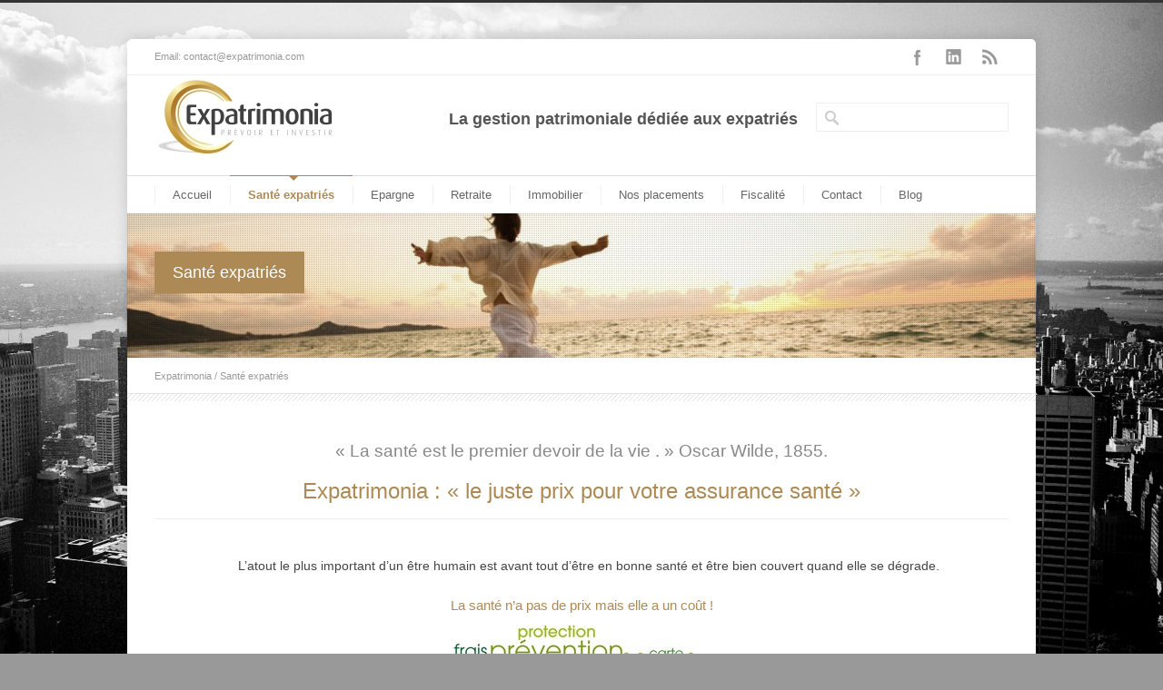

--- FILE ---
content_type: text/html; charset=UTF-8
request_url: https://www.expatrimonia.com/sante-expatries/
body_size: 67510
content:

<!DOCTYPE html>
<!--[if lt IE 7 ]><html class="ie ie6" lang="en"> <![endif]-->
<!--[if IE 7 ]><html class="ie ie7" lang="en"> <![endif]-->
<!--[if IE 8 ]><html class="ie ie8" lang="en"> <![endif]-->
<!--[if (gte IE 9)|!(IE)]><!--><html lang="fr-FR"> <!--<![endif]-->
<head>

<!-- Facebook Pixel Code -->
<script>
  !function(f,b,e,v,n,t,s)
  {if(f.fbq)return;n=f.fbq=function(){n.callMethod?
  n.callMethod.apply(n,arguments):n.queue.push(arguments)};
  if(!f._fbq)f._fbq=n;n.push=n;n.loaded=!0;n.version='2.0';
  n.queue=[];t=b.createElement(e);t.async=!0;
  t.src=v;s=b.getElementsByTagName(e)[0];
  s.parentNode.insertBefore(t,s)}(window, document,'script',
  'https://connect.facebook.net/en_US/fbevents.js');
  fbq('init', '381248149197984');
  fbq('track', 'PageView');
</script>
<noscript><img height="1" width="1" style="display:none"
  src="https://www.facebook.com/tr?id=381248149197984&ev=PageView&noscript=1"
/></noscript>
<!-- End Facebook Pixel Code -->

<!-- Basic Page Needs 
========================================================= -->
<meta charset="UTF-8">


<!--[if lt IE 9]>
	<script src="https://html5shim.googlecode.com/svn/trunk/html5.js"></script>
<![endif]-->


<!-- Mobile Specific Metas & Favicons
========================================================= -->
<meta name="viewport" content="width=device-width, initial-scale=1.0, maximum-scale=1.0">
<link rel="shortcut icon" href="https://www.expatrimonia.com/wp-content/uploads/2013/08/favicon.png">
<link rel="apple-touch-icon" href="https://www.expatrimonia.com/wp-content/uploads/2013/08/icone-iphone-1.png">
<link rel="apple-touch-icon" sizes="114x114" href="https://www.expatrimonia.com/wp-content/uploads/2013/08/icone-iphone-retina.png">
<link rel="apple-touch-icon" sizes="72x72" href="https://www.expatrimonia.com/wp-content/uploads/2013/08/icone-ipad.png">
<link rel="apple-touch-icon" sizes="144x144" href="https://www.expatrimonia.com/wp-content/uploads/2013/08/icone-retina.png">

<!-- WordPress Stuff
========================================================= -->
<link rel="pingback" href="https://www.expatrimonia.com/xmlrpc.php" />

<meta name='robots' content='index, follow, max-image-preview:large, max-snippet:-1, max-video-preview:-1' />
	<style>img:is([sizes="auto" i], [sizes^="auto," i]) { contain-intrinsic-size: 3000px 1500px }</style>
	
	<!-- This site is optimized with the Yoast SEO plugin v25.2 - https://yoast.com/wordpress/plugins/seo/ -->
	<title>Santé expatriés - Expatrimonia</title>
	<meta name="description" content="Contrairement à la France qui a développé une protection sociale mutualiste depuis la fin du 19eme siècle, vos futurs pays d’accueil bénéficieront souvent de réseaux privés de protection sociale proposant des frais de santé onéreux. L’utilisation des infrastructures médicales nécessitera pour être soigné ou hospitalisé, de souscrire des assurances qui avanceront les frais d’hospitalisation dans les meilleurs délais." />
	<link rel="canonical" href="https://www.expatrimonia.com/sante-expatries/" />
	<meta name="twitter:label1" content="Durée de lecture estimée" />
	<meta name="twitter:data1" content="2 minutes" />
	<script type="application/ld+json" class="yoast-schema-graph">{"@context":"https://schema.org","@graph":[{"@type":"WebPage","@id":"https://www.expatrimonia.com/sante-expatries/","url":"https://www.expatrimonia.com/sante-expatries/","name":"Santé expatriés - Expatrimonia","isPartOf":{"@id":"https://www.expatrimonia.com/#website"},"primaryImageOfPage":{"@id":"https://www.expatrimonia.com/sante-expatries/#primaryimage"},"image":{"@id":"https://www.expatrimonia.com/sante-expatries/#primaryimage"},"thumbnailUrl":"https://www.expatrimonia.com/wp-content/uploads/2013/09/formulaire-comparateur-sante-expatries-e1381673691516.jpg","datePublished":"2013-09-21T10:31:25+00:00","dateModified":"2019-10-13T11:42:15+00:00","description":"Contrairement à la France qui a développé une protection sociale mutualiste depuis la fin du 19eme siècle, vos futurs pays d’accueil bénéficieront souvent de réseaux privés de protection sociale proposant des frais de santé onéreux. L’utilisation des infrastructures médicales nécessitera pour être soigné ou hospitalisé, de souscrire des assurances qui avanceront les frais d’hospitalisation dans les meilleurs délais.","breadcrumb":{"@id":"https://www.expatrimonia.com/sante-expatries/#breadcrumb"},"inLanguage":"fr-FR","potentialAction":[{"@type":"ReadAction","target":["https://www.expatrimonia.com/sante-expatries/"]}]},{"@type":"ImageObject","inLanguage":"fr-FR","@id":"https://www.expatrimonia.com/sante-expatries/#primaryimage","url":"https://www.expatrimonia.com/wp-content/uploads/2013/09/formulaire-comparateur-sante-expatries-e1381673691516.jpg","contentUrl":"https://www.expatrimonia.com/wp-content/uploads/2013/09/formulaire-comparateur-sante-expatries-e1381673691516.jpg","width":902,"height":193},{"@type":"BreadcrumbList","@id":"https://www.expatrimonia.com/sante-expatries/#breadcrumb","itemListElement":[{"@type":"ListItem","position":1,"name":"Home","item":"https://www.expatrimonia.com/"},{"@type":"ListItem","position":2,"name":"Santé expatriés"}]},{"@type":"WebSite","@id":"https://www.expatrimonia.com/#website","url":"https://www.expatrimonia.com/","name":"Expatrimonia","description":"Prévoir et investir en toute confiance.","potentialAction":[{"@type":"SearchAction","target":{"@type":"EntryPoint","urlTemplate":"https://www.expatrimonia.com/?s={search_term_string}"},"query-input":{"@type":"PropertyValueSpecification","valueRequired":true,"valueName":"search_term_string"}}],"inLanguage":"fr-FR"}]}</script>
	<!-- / Yoast SEO plugin. -->


<link rel="alternate" type="application/rss+xml" title="Expatrimonia &raquo; Flux" href="https://www.expatrimonia.com/feed/" />
<link rel="alternate" type="application/rss+xml" title="Expatrimonia &raquo; Flux des commentaires" href="https://www.expatrimonia.com/comments/feed/" />
<script type="text/javascript">
/* <![CDATA[ */
window._wpemojiSettings = {"baseUrl":"https:\/\/s.w.org\/images\/core\/emoji\/15.0.3\/72x72\/","ext":".png","svgUrl":"https:\/\/s.w.org\/images\/core\/emoji\/15.0.3\/svg\/","svgExt":".svg","source":{"concatemoji":"https:\/\/www.expatrimonia.com\/wp-includes\/js\/wp-emoji-release.min.js?ver=6.7.2"}};
/*! This file is auto-generated */
!function(i,n){var o,s,e;function c(e){try{var t={supportTests:e,timestamp:(new Date).valueOf()};sessionStorage.setItem(o,JSON.stringify(t))}catch(e){}}function p(e,t,n){e.clearRect(0,0,e.canvas.width,e.canvas.height),e.fillText(t,0,0);var t=new Uint32Array(e.getImageData(0,0,e.canvas.width,e.canvas.height).data),r=(e.clearRect(0,0,e.canvas.width,e.canvas.height),e.fillText(n,0,0),new Uint32Array(e.getImageData(0,0,e.canvas.width,e.canvas.height).data));return t.every(function(e,t){return e===r[t]})}function u(e,t,n){switch(t){case"flag":return n(e,"\ud83c\udff3\ufe0f\u200d\u26a7\ufe0f","\ud83c\udff3\ufe0f\u200b\u26a7\ufe0f")?!1:!n(e,"\ud83c\uddfa\ud83c\uddf3","\ud83c\uddfa\u200b\ud83c\uddf3")&&!n(e,"\ud83c\udff4\udb40\udc67\udb40\udc62\udb40\udc65\udb40\udc6e\udb40\udc67\udb40\udc7f","\ud83c\udff4\u200b\udb40\udc67\u200b\udb40\udc62\u200b\udb40\udc65\u200b\udb40\udc6e\u200b\udb40\udc67\u200b\udb40\udc7f");case"emoji":return!n(e,"\ud83d\udc26\u200d\u2b1b","\ud83d\udc26\u200b\u2b1b")}return!1}function f(e,t,n){var r="undefined"!=typeof WorkerGlobalScope&&self instanceof WorkerGlobalScope?new OffscreenCanvas(300,150):i.createElement("canvas"),a=r.getContext("2d",{willReadFrequently:!0}),o=(a.textBaseline="top",a.font="600 32px Arial",{});return e.forEach(function(e){o[e]=t(a,e,n)}),o}function t(e){var t=i.createElement("script");t.src=e,t.defer=!0,i.head.appendChild(t)}"undefined"!=typeof Promise&&(o="wpEmojiSettingsSupports",s=["flag","emoji"],n.supports={everything:!0,everythingExceptFlag:!0},e=new Promise(function(e){i.addEventListener("DOMContentLoaded",e,{once:!0})}),new Promise(function(t){var n=function(){try{var e=JSON.parse(sessionStorage.getItem(o));if("object"==typeof e&&"number"==typeof e.timestamp&&(new Date).valueOf()<e.timestamp+604800&&"object"==typeof e.supportTests)return e.supportTests}catch(e){}return null}();if(!n){if("undefined"!=typeof Worker&&"undefined"!=typeof OffscreenCanvas&&"undefined"!=typeof URL&&URL.createObjectURL&&"undefined"!=typeof Blob)try{var e="postMessage("+f.toString()+"("+[JSON.stringify(s),u.toString(),p.toString()].join(",")+"));",r=new Blob([e],{type:"text/javascript"}),a=new Worker(URL.createObjectURL(r),{name:"wpTestEmojiSupports"});return void(a.onmessage=function(e){c(n=e.data),a.terminate(),t(n)})}catch(e){}c(n=f(s,u,p))}t(n)}).then(function(e){for(var t in e)n.supports[t]=e[t],n.supports.everything=n.supports.everything&&n.supports[t],"flag"!==t&&(n.supports.everythingExceptFlag=n.supports.everythingExceptFlag&&n.supports[t]);n.supports.everythingExceptFlag=n.supports.everythingExceptFlag&&!n.supports.flag,n.DOMReady=!1,n.readyCallback=function(){n.DOMReady=!0}}).then(function(){return e}).then(function(){var e;n.supports.everything||(n.readyCallback(),(e=n.source||{}).concatemoji?t(e.concatemoji):e.wpemoji&&e.twemoji&&(t(e.twemoji),t(e.wpemoji)))}))}((window,document),window._wpemojiSettings);
/* ]]> */
</script>
<link rel='stylesheet' id='headers-css' href='https://www.expatrimonia.com/wp-content/themes/inovado/framework/css/headers.css?ver=1' type='text/css' media='all' />
<link rel='stylesheet' id='shortcodes-css' href='https://www.expatrimonia.com/wp-content/themes/inovado/framework/css/shortcodes.css?ver=1' type='text/css' media='all' />
<link rel='stylesheet' id='flexslider-css' href='https://www.expatrimonia.com/wp-content/themes/inovado/framework/css/flexslider.css?ver=1' type='text/css' media='all' />
<link rel='stylesheet' id='prettyPhoto-css' href='https://www.expatrimonia.com/wp-content/themes/inovado/framework/css/prettyPhoto.css?ver=1' type='text/css' media='all' />
<link rel='stylesheet' id='stylesheet-css' href='https://www.expatrimonia.com/wp-content/themes/inovado/style.css?ver=1' type='text/css' media='all' />
<link rel='stylesheet' id='retina-css' href='https://www.expatrimonia.com/wp-content/themes/inovado/framework/css/retina.css?ver=1' type='text/css' media='only screen and (-webkit-min-device-pixel-ratio: 2)' />
<link rel='stylesheet' id='responsive-css' href='https://www.expatrimonia.com/wp-content/themes/inovado/framework/css/responsive.css?ver=1' type='text/css' media='all' />
<style id='wp-emoji-styles-inline-css' type='text/css'>

	img.wp-smiley, img.emoji {
		display: inline !important;
		border: none !important;
		box-shadow: none !important;
		height: 1em !important;
		width: 1em !important;
		margin: 0 0.07em !important;
		vertical-align: -0.1em !important;
		background: none !important;
		padding: 0 !important;
	}
</style>
<link rel='stylesheet' id='wp-block-library-css' href='https://www.expatrimonia.com/wp-includes/css/dist/block-library/style.min.css?ver=6.7.2' type='text/css' media='all' />
<style id='classic-theme-styles-inline-css' type='text/css'>
/*! This file is auto-generated */
.wp-block-button__link{color:#fff;background-color:#32373c;border-radius:9999px;box-shadow:none;text-decoration:none;padding:calc(.667em + 2px) calc(1.333em + 2px);font-size:1.125em}.wp-block-file__button{background:#32373c;color:#fff;text-decoration:none}
</style>
<style id='global-styles-inline-css' type='text/css'>
:root{--wp--preset--aspect-ratio--square: 1;--wp--preset--aspect-ratio--4-3: 4/3;--wp--preset--aspect-ratio--3-4: 3/4;--wp--preset--aspect-ratio--3-2: 3/2;--wp--preset--aspect-ratio--2-3: 2/3;--wp--preset--aspect-ratio--16-9: 16/9;--wp--preset--aspect-ratio--9-16: 9/16;--wp--preset--color--black: #000000;--wp--preset--color--cyan-bluish-gray: #abb8c3;--wp--preset--color--white: #ffffff;--wp--preset--color--pale-pink: #f78da7;--wp--preset--color--vivid-red: #cf2e2e;--wp--preset--color--luminous-vivid-orange: #ff6900;--wp--preset--color--luminous-vivid-amber: #fcb900;--wp--preset--color--light-green-cyan: #7bdcb5;--wp--preset--color--vivid-green-cyan: #00d084;--wp--preset--color--pale-cyan-blue: #8ed1fc;--wp--preset--color--vivid-cyan-blue: #0693e3;--wp--preset--color--vivid-purple: #9b51e0;--wp--preset--gradient--vivid-cyan-blue-to-vivid-purple: linear-gradient(135deg,rgba(6,147,227,1) 0%,rgb(155,81,224) 100%);--wp--preset--gradient--light-green-cyan-to-vivid-green-cyan: linear-gradient(135deg,rgb(122,220,180) 0%,rgb(0,208,130) 100%);--wp--preset--gradient--luminous-vivid-amber-to-luminous-vivid-orange: linear-gradient(135deg,rgba(252,185,0,1) 0%,rgba(255,105,0,1) 100%);--wp--preset--gradient--luminous-vivid-orange-to-vivid-red: linear-gradient(135deg,rgba(255,105,0,1) 0%,rgb(207,46,46) 100%);--wp--preset--gradient--very-light-gray-to-cyan-bluish-gray: linear-gradient(135deg,rgb(238,238,238) 0%,rgb(169,184,195) 100%);--wp--preset--gradient--cool-to-warm-spectrum: linear-gradient(135deg,rgb(74,234,220) 0%,rgb(151,120,209) 20%,rgb(207,42,186) 40%,rgb(238,44,130) 60%,rgb(251,105,98) 80%,rgb(254,248,76) 100%);--wp--preset--gradient--blush-light-purple: linear-gradient(135deg,rgb(255,206,236) 0%,rgb(152,150,240) 100%);--wp--preset--gradient--blush-bordeaux: linear-gradient(135deg,rgb(254,205,165) 0%,rgb(254,45,45) 50%,rgb(107,0,62) 100%);--wp--preset--gradient--luminous-dusk: linear-gradient(135deg,rgb(255,203,112) 0%,rgb(199,81,192) 50%,rgb(65,88,208) 100%);--wp--preset--gradient--pale-ocean: linear-gradient(135deg,rgb(255,245,203) 0%,rgb(182,227,212) 50%,rgb(51,167,181) 100%);--wp--preset--gradient--electric-grass: linear-gradient(135deg,rgb(202,248,128) 0%,rgb(113,206,126) 100%);--wp--preset--gradient--midnight: linear-gradient(135deg,rgb(2,3,129) 0%,rgb(40,116,252) 100%);--wp--preset--font-size--small: 13px;--wp--preset--font-size--medium: 20px;--wp--preset--font-size--large: 36px;--wp--preset--font-size--x-large: 42px;--wp--preset--spacing--20: 0.44rem;--wp--preset--spacing--30: 0.67rem;--wp--preset--spacing--40: 1rem;--wp--preset--spacing--50: 1.5rem;--wp--preset--spacing--60: 2.25rem;--wp--preset--spacing--70: 3.38rem;--wp--preset--spacing--80: 5.06rem;--wp--preset--shadow--natural: 6px 6px 9px rgba(0, 0, 0, 0.2);--wp--preset--shadow--deep: 12px 12px 50px rgba(0, 0, 0, 0.4);--wp--preset--shadow--sharp: 6px 6px 0px rgba(0, 0, 0, 0.2);--wp--preset--shadow--outlined: 6px 6px 0px -3px rgba(255, 255, 255, 1), 6px 6px rgba(0, 0, 0, 1);--wp--preset--shadow--crisp: 6px 6px 0px rgba(0, 0, 0, 1);}:where(.is-layout-flex){gap: 0.5em;}:where(.is-layout-grid){gap: 0.5em;}body .is-layout-flex{display: flex;}.is-layout-flex{flex-wrap: wrap;align-items: center;}.is-layout-flex > :is(*, div){margin: 0;}body .is-layout-grid{display: grid;}.is-layout-grid > :is(*, div){margin: 0;}:where(.wp-block-columns.is-layout-flex){gap: 2em;}:where(.wp-block-columns.is-layout-grid){gap: 2em;}:where(.wp-block-post-template.is-layout-flex){gap: 1.25em;}:where(.wp-block-post-template.is-layout-grid){gap: 1.25em;}.has-black-color{color: var(--wp--preset--color--black) !important;}.has-cyan-bluish-gray-color{color: var(--wp--preset--color--cyan-bluish-gray) !important;}.has-white-color{color: var(--wp--preset--color--white) !important;}.has-pale-pink-color{color: var(--wp--preset--color--pale-pink) !important;}.has-vivid-red-color{color: var(--wp--preset--color--vivid-red) !important;}.has-luminous-vivid-orange-color{color: var(--wp--preset--color--luminous-vivid-orange) !important;}.has-luminous-vivid-amber-color{color: var(--wp--preset--color--luminous-vivid-amber) !important;}.has-light-green-cyan-color{color: var(--wp--preset--color--light-green-cyan) !important;}.has-vivid-green-cyan-color{color: var(--wp--preset--color--vivid-green-cyan) !important;}.has-pale-cyan-blue-color{color: var(--wp--preset--color--pale-cyan-blue) !important;}.has-vivid-cyan-blue-color{color: var(--wp--preset--color--vivid-cyan-blue) !important;}.has-vivid-purple-color{color: var(--wp--preset--color--vivid-purple) !important;}.has-black-background-color{background-color: var(--wp--preset--color--black) !important;}.has-cyan-bluish-gray-background-color{background-color: var(--wp--preset--color--cyan-bluish-gray) !important;}.has-white-background-color{background-color: var(--wp--preset--color--white) !important;}.has-pale-pink-background-color{background-color: var(--wp--preset--color--pale-pink) !important;}.has-vivid-red-background-color{background-color: var(--wp--preset--color--vivid-red) !important;}.has-luminous-vivid-orange-background-color{background-color: var(--wp--preset--color--luminous-vivid-orange) !important;}.has-luminous-vivid-amber-background-color{background-color: var(--wp--preset--color--luminous-vivid-amber) !important;}.has-light-green-cyan-background-color{background-color: var(--wp--preset--color--light-green-cyan) !important;}.has-vivid-green-cyan-background-color{background-color: var(--wp--preset--color--vivid-green-cyan) !important;}.has-pale-cyan-blue-background-color{background-color: var(--wp--preset--color--pale-cyan-blue) !important;}.has-vivid-cyan-blue-background-color{background-color: var(--wp--preset--color--vivid-cyan-blue) !important;}.has-vivid-purple-background-color{background-color: var(--wp--preset--color--vivid-purple) !important;}.has-black-border-color{border-color: var(--wp--preset--color--black) !important;}.has-cyan-bluish-gray-border-color{border-color: var(--wp--preset--color--cyan-bluish-gray) !important;}.has-white-border-color{border-color: var(--wp--preset--color--white) !important;}.has-pale-pink-border-color{border-color: var(--wp--preset--color--pale-pink) !important;}.has-vivid-red-border-color{border-color: var(--wp--preset--color--vivid-red) !important;}.has-luminous-vivid-orange-border-color{border-color: var(--wp--preset--color--luminous-vivid-orange) !important;}.has-luminous-vivid-amber-border-color{border-color: var(--wp--preset--color--luminous-vivid-amber) !important;}.has-light-green-cyan-border-color{border-color: var(--wp--preset--color--light-green-cyan) !important;}.has-vivid-green-cyan-border-color{border-color: var(--wp--preset--color--vivid-green-cyan) !important;}.has-pale-cyan-blue-border-color{border-color: var(--wp--preset--color--pale-cyan-blue) !important;}.has-vivid-cyan-blue-border-color{border-color: var(--wp--preset--color--vivid-cyan-blue) !important;}.has-vivid-purple-border-color{border-color: var(--wp--preset--color--vivid-purple) !important;}.has-vivid-cyan-blue-to-vivid-purple-gradient-background{background: var(--wp--preset--gradient--vivid-cyan-blue-to-vivid-purple) !important;}.has-light-green-cyan-to-vivid-green-cyan-gradient-background{background: var(--wp--preset--gradient--light-green-cyan-to-vivid-green-cyan) !important;}.has-luminous-vivid-amber-to-luminous-vivid-orange-gradient-background{background: var(--wp--preset--gradient--luminous-vivid-amber-to-luminous-vivid-orange) !important;}.has-luminous-vivid-orange-to-vivid-red-gradient-background{background: var(--wp--preset--gradient--luminous-vivid-orange-to-vivid-red) !important;}.has-very-light-gray-to-cyan-bluish-gray-gradient-background{background: var(--wp--preset--gradient--very-light-gray-to-cyan-bluish-gray) !important;}.has-cool-to-warm-spectrum-gradient-background{background: var(--wp--preset--gradient--cool-to-warm-spectrum) !important;}.has-blush-light-purple-gradient-background{background: var(--wp--preset--gradient--blush-light-purple) !important;}.has-blush-bordeaux-gradient-background{background: var(--wp--preset--gradient--blush-bordeaux) !important;}.has-luminous-dusk-gradient-background{background: var(--wp--preset--gradient--luminous-dusk) !important;}.has-pale-ocean-gradient-background{background: var(--wp--preset--gradient--pale-ocean) !important;}.has-electric-grass-gradient-background{background: var(--wp--preset--gradient--electric-grass) !important;}.has-midnight-gradient-background{background: var(--wp--preset--gradient--midnight) !important;}.has-small-font-size{font-size: var(--wp--preset--font-size--small) !important;}.has-medium-font-size{font-size: var(--wp--preset--font-size--medium) !important;}.has-large-font-size{font-size: var(--wp--preset--font-size--large) !important;}.has-x-large-font-size{font-size: var(--wp--preset--font-size--x-large) !important;}
:where(.wp-block-post-template.is-layout-flex){gap: 1.25em;}:where(.wp-block-post-template.is-layout-grid){gap: 1.25em;}
:where(.wp-block-columns.is-layout-flex){gap: 2em;}:where(.wp-block-columns.is-layout-grid){gap: 2em;}
:root :where(.wp-block-pullquote){font-size: 1.5em;line-height: 1.6;}
</style>
<link rel='stylesheet' id='contact-form-7-css' href='https://www.expatrimonia.com/wp-content/plugins/contact-form-7/includes/css/styles.css?ver=6.0.6' type='text/css' media='all' />
<link rel='stylesheet' id='custom-style-css' href='https://www.expatrimonia.com/wp-content/themes/inovado/framework/css/custom_script.css?ver=6.7.2' type='text/css' media='all' />
<style id='custom-style-inline-css' type='text/css'>

        	
        	body{ font-family: verdana, Arial, Helvetica, sans-serif; font-size: 14px; font-weight: normal; color: #444444; }

			h1{ font-family: verdana, Arial, Helvetica, sans-serif; font-size: 29px; font-weight: normal; color: #ad8a55; }
			h2{ font-family: verdana, Arial, Helvetica, sans-serif; font-size: 24px; font-weight: normal; color: #ad8a55; }
			h3{ font-family: verdana, Arial, Helvetica, sans-serif; font-size: 19px; font-weight: normal; color: #ad8a55; }
			h4{ font-family: verdana, Arial, Helvetica, sans-serif; font-size: 17px; font-weight: normal; color: #ad8a55; }
			h5{ font-family: verdana, Arial, Helvetica, sans-serif; font-size: 16px; font-weight: normal; color: #ad8a55; }
			h6{ font-family: verdana, Arial, Helvetica, sans-serif; font-size: 15px; font-weight: normal; color: #ad8a55; }

			h1 a, h2 a, h3 a, h4 a, h5 a, h6 a, h1 a:visited, h2 a:visited, h3 a:visited, h4 a:visited, h5 a:visited, h6 a:visited  { font-weight: inherit; color: inherit; }

			h1 a:hover, h2 a:hover, h3 a:hover, h4 a:hover, h5 a:hover, h6 a:hover, a:hover h1, a:hover h2, a:hover h3, a:hover h4, a:hover h5, a:hover h6 { color: #666666; }

			.callus{ font-family: arial, Arial, Helvetica, sans-serif; font-size: 11px; font-weight: normal; color: #999999 !important; }

			a, a:visited{ color: #ad8a55; }
			a:hover, a:focus{ color: #666666; }
			#infobar{ position: fixed; }

			#topbar{ background: #ffffff; border-bottom: 1px solid #efefef; }
			#topbar .callus { color: #999999; }
			#topbar .callus a { color: #999999; }
			#topbar .callus a:hover { color: #333333; }

			.header{ background: #ffffff; }
			.header .slogan{ font-family: verdana, Arial, Helvetica, sans-serif; font-size: 18px; font-weight: bold; color: #555555; }

			/* Header V1 ------------------------------------------------------------------------ */  

			#header { height: 90px; }
			#header .logo{ margin-top: 0px; }
			#header .select-menu{ background: #ffffff }

			#header #navigation ul#nav > li { height: 90px; }
			#header #navigation ul#nav > li > a { height: 87px; line-height: 87px; }
			#header #navigation ul#nav li .sub-menu{ top: 87px; }
			#header #header-searchform{ margin-top: 29px; }
			#header #header-cart{ margin-top: 29px; }

			#header #navigation ul#nav > li > a { font-family: verdana, Arial, Helvetica, sans-serif; font-size: 13px; font-weight: normal; color: #666666; }
			#header #navigation ul#nav > li > a:hover { color: #333333; border-color: #333333; }
			#header #navigation ul#nav > li.current-menu-item > a,
			#header #navigation ul#nav > li.current-menu-item > a:hover,
			#header #navigation ul#nav > li.current-page-ancestor > a,
			#header #navigation ul#nav > li.current-page-ancestor > a:hover,
			#header #navigation ul#nav > li.current-menu-ancestor > a,
			#header #navigation ul#nav > li.current-menu-ancestor > a:hover,
			#header #navigation ul#nav > li.current-menu-parent > a,
			#header #navigation ul#nav > li.current-menu-parent > a:hover,
			#header #navigation ul#nav > li.current_page_ancestor > a,
			#header #navigation ul#nav > li.current_page_ancestor > a:hover { color: #ad8a55; border-color: #ad8a55; }

			/* Header V2 ------------------------------------------------------------------------ */  

			#header-v2 .header-v2-container{ height: 110px; }
			#header-v2 .logo{ margin-top: 0px; }
			#header-v2 #header-searchform{ margin-top: 30px; }
			#header-v2 #header-cart{ margin-top: 30px; }
			#header-v2 .slogan{ margin-top: 33px; }
			#header-v2 #navigation .sub-menu{ top: 37px; }

			#header-v2 #navigation ul#nav > li > a { font-family: verdana, Arial, Helvetica, sans-serif; font-size: 13px; font-weight: normal; color: #666666; }
			#header-v2 #navigation ul#nav > li > a:hover { color: #333333; border-color: #333333; }
			#header-v2 #navigation ul#nav > li.current-menu-item > a,
			#header-v2 #navigation ul#nav > li.current-menu-item > a:hover,
			#header-v2 #navigation ul#nav > li.current-page-ancestor > a,
			#header-v2 #navigation ul#nav > li.current-page-ancestor > a:hover,
			#header-v2 #navigation ul#nav > li.current-menu-ancestor > a,
			#header-v2 #navigation ul#nav > li.current-menu-ancestor > a:hover,
			#header-v2 #navigation ul#nav > li.current-menu-parent > a,
			#header-v2 #navigation ul#nav > li.current-menu-parent > a:hover,
			#header-v2 #navigation ul#nav > li.current_page_ancestor > a,
			#header-v2 #navigation ul#nav > li.current_page_ancestor > a:hover { color: #ad8a55; border-color: #ad8a55; }

			#header-v2 #navigation ul#nav > li.current-menu-item > a:after,
			#header-v2 #navigation ul#nav > li.current-page-ancestor > a:after,
			#header-v2 #navigation ul#nav > li.current-menu-ancestor > a:after,
			#header-v2 #navigation ul#nav > li.current-menu-parent > a:after,
			#header-v2 #navigation ul#nav > li.current_page_ancestor > a:after{
				border-color: #ad8a55 transparent transparent transparent;
			}

			/* Header V3 ------------------------------------------------------------------------ */  

			#header-v3 { height: 90px; }
			#header-v3 .logo{ margin-top: 0px; }
			#header-v3 #navigation ul{ margin-top: 26px; }
			#header-v3 #header-searchform{ margin-top: 30px; }
			#header-v3 #header-cart{ margin-top: 30px; }
			#header-v3 #navigation .sub-menu{ top: 37px; }

			#header-v3 #navigation ul#nav > li > a { font-family: verdana, Arial, Helvetica, sans-serif; font-size: 13px; font-weight: normal; color: #666666; background: #ffffff; }

			#header-v3 #navigation ul#nav > li > a:hover, 
			#header-v3 #navigation ul#nav > li.sfHover > a  { background: #333333; }

			#header-v3 #navigation ul#nav > li.current-menu-item > a,
			#header-v3 #navigation ul#nav > li.current-menu-item > a:hover,
			#header-v3 #navigation ul#nav > li.current-page-ancestor > a,
			#header-v3 #navigation ul#nav > li.current-page-ancestor > a:hover,
			#header-v3 #navigation ul#nav > li.current-menu-ancestor > a,
			#header-v3 #navigation ul#nav > li.current-menu-ancestor > a:hover,
			#header-v3 #navigation ul#nav > li.current-menu-parent > a,
			#header-v3 #navigation ul#nav > li.current-menu-parent > a:hover,
			#header-v3 #navigation ul#nav > li.current_page_ancestor > a,
			#header-v3 #navigation ul#nav > li.current_page_ancestor > a:hover { background: #ad8a55; }

			/* Header V4 ------------------------------------------------------------------------ */  

			#header-v4 .header-v4-container{ height: 130px; }
			#header-v4 .logo{ margin-top: 33px; }
			#header-v4 #header-searchform{ margin-top: 28px; }
			#header-v4 #header-cart{ margin-top: 28px; }
			#header-v4 .slogan{ margin-top: 33px; }
			#header-v4 #navigation .sub-menu{ top: 41px; }

			#header-v4 #navigation{ background: #555555; }
			#header-v4 #navigation ul#nav > li > a { font-family: verdana, Arial, Helvetica, sans-serif; font-size: 13px; font-weight: normal; color: #666666; }

			#header-v4 #navigation ul#nav > li > a:hover, 
			#header-v4 #navigation ul#nav > li.sfHover > a { background: #333333; }

			#header-v4 #navigation ul#nav > li.current-menu-item > a,
			#header-v4 #navigation ul#nav > li.current-menu-item > a:hover,
			#header-v4 #navigation ul#nav > li.current-page-ancestor > a,
			#header-v4 #navigation ul#nav > li.current-page-ancestor > a:hover,
			#header-v4 #navigation ul#nav > li.current-menu-ancestor > a,
			#header-v4 #navigation ul#nav > li.current-menu-ancestor > a:hover,
			#header-v4 #navigation ul#nav > li.current-menu-parent > a,
			#header-v4 #navigation ul#nav > li.current-menu-parent > a:hover,
			#header-v4 #navigation ul#nav > li.current_page_ancestor > a,
			#header-v4 #navigation ul#nav > li.current_page_ancestor > a:hover { background: #ad8a55; }

			/* Header V5 ------------------------------------------------------------------------ */  

			#header-v5 .header-v5-container{ height: 107px; }
			#header-v5 .logo{ margin-top: 33px; }
			#header-v5 .slogan{ margin-top: 4px; }
			#header-v5 #navigation .sub-menu{ top: 41px; }

			#header-v5 #navigation ul#nav > li > a { font-family: verdana, Arial, Helvetica, sans-serif; font-size: 13px; font-weight: normal; color: #666666; }

			#header-v5 #navigation ul#nav > li > a:hover { color: #333333; }
			        
			#header-v5 #navigation ul#nav > li.current-menu-item > a,
			#header-v5 #navigation ul#nav > li.current-menu-item > a:hover,
			#header-v5 #navigation ul#nav > li.current-page-ancestor > a,
			#header-v5 #navigation ul#nav > li.current-page-ancestor > a:hover,
			#header-v5 #navigation ul#nav > li.current-menu-ancestor > a,
			#header-v5 #navigation ul#nav > li.current-menu-ancestor > a:hover,
			#header-v5 #navigation ul#nav > li.current-menu-parent > a,
			#header-v5 #navigation ul#nav > li.current-menu-parent > a:hover,
			#header-v5 #navigation ul#nav > li.current_page_ancestor > a,
			#header-v5 #navigation ul#nav > li.current_page_ancestor > a:hover { color: #ad8a55; border-color:#ad8a55; }

			/* Header V6 ------------------------------------------------------------------------ */  

			#header-v6 { height: 90px; }
			#header-v6 .logo{ margin-top: 0px; }
			#header-v6 .select-menu{ background: #ffffff }

			#header-v6 #navigation ul#nav > li { height: 90px; }
			#header-v6 #navigation ul#nav > li > a { height: 87px; line-height: 87px; }
			#header-v6 #navigation .sub-menu{ top: 87px !important; }
			#header-v6 #header-searchform{ margin-top: 29px; }
			#header-v6 #header-cart{ margin-top: 29px; }

			#header-v6 #navigation ul#nav > li > a { font-family: verdana, Arial, Helvetica, sans-serif; font-size: 13px; font-weight: normal; color: #666666; }
			#header-v6 #navigation ul#nav > li > a:hover { color: #333333; border-color: #333333; }
			#header-v6 #navigation ul#nav > li.current-menu-item > a,
			#header-v6 #navigation ul#nav > li.current-menu-item > a:hover,
			#header-v6 #navigation ul#nav > li.current-page-ancestor > a,
			#header-v6 #navigation ul#nav > li.current-page-ancestor > a:hover,
			#header-v6 #navigation ul#nav > li.current-menu-ancestor > a,
			#header-v6 #navigation ul#nav > li.current-menu-ancestor > a:hover,
			#header-v6 #navigation ul#nav > li.current-menu-parent > a,
			#header-v6 #navigation ul#nav > li.current-menu-parent > a:hover,
			#header-v6 #navigation ul#nav > li.current_page_ancestor > a,
			#header-v6 #navigation ul#nav > li.current_page_ancestor > a:hover { color: #ad8a55; border-color: #ad8a55; }

			#header-v6.header-megamenu #navigation > ul#nav > li.megamenu > ul > li{ border-color: #a5a5a5 !important; }
			#header-v6.header-megamenu #navigation .sub-menu ul li a,
			#header-v6.header-megamenu #navigation .sub-menu li a{ border-color: #a5a5a5 !important; }

			#navigation ul#nav > li.current-menu-item > a,
			#navigation ul#nav > li.current-page-ancestor > a,
			#navigation ul#nav > li.current-page-parent > a{ font-weight: 600 !important; }

			/* Sub-Menu Navigation ------------------------------------------------------------------------ */ 

			html body #navigation .sub-menu{ background: #999999 !important; border-color: #555555 !important; }
			html body #navigation .sub-menu li a,
			html body #navigation .sub-menu li .sub-menu li a,
			html body #navigation .sub-menu li .sub-menu li .sub-menu li a { font-family: verdana, Arial, Helvetica, sans-serif !important; font-size: 14px !important; font-weight: normal !important; color: #dedede !important; }
			#navigation .sub-menu li{ border-color: #a5a5a5; }
			#navigation .sub-menu li a:hover,
			#navigation .sub-menu li .sub-menu li a:hover,
			#navigation .sub-menu li.current-menu-item a,
			#navigation .sub-menu li.current-menu-item a:hover,
			#navigation .sub-menu li.current_page_item a,
			#navigation .sub-menu li.current_page_item a:hover { color: #ffffff !important; }

			#navigation ul#nav > li > ul > li:last-child > a:hover{ border:none !important; }

			#title {
				background: #FFFFFF;
			    background-image: linear-gradient(bottom, #FAFAFA 0%, #FFFFFF 100%);
			    background-image: -o-linear-gradient(bottom, #FAFAFA 0%, #FFFFFF 100%);
			    background-image: -moz-linear-gradient(bottom, #FAFAFA 0%, #FFFFFF 100%);
			    background-image: -webkit-linear-gradient(bottom, #FAFAFA 0%, #FFFFFF 100%);
			    background-image: -ms-linear-gradient(bottom, #FAFAFA 0%, #FFFFFF 100%);
			    border-bottom: 1px solid #e4e4e4;
			    border-top: 1px solid #e4e4e4;
			}
			#title h1, #title .blog-h1 { font-family: verdana, Arial, Helvetica, sans-serif; font-size: 18px; font-weight: normal; color: #666666; }
			#title h2, #title .blog-h2 { font-family: verdana, Arial, Helvetica, sans-serif; font-size: 15px; font-weight: normal; color: #aaaaaa; }
			#title #breadcrumbs { color: #aaaaaa; }
			#title #breadcrumbs a { color: #aaaaaa; }
			#title #breadcrumbs a:hover { color: #ad8a55; }

			#alt-title h1, #alt-title .blog-h1 { background:#ad8a55; font-family: verdana, Arial, Helvetica, sans-serif; font-size: 18px; font-weight: normal; color: #ffffff;  }
			#alt-title h2, #alt-title .blog-h2 { background:#ffffff; font-family: verdana, Arial, Helvetica, sans-serif; font-size: 15px; font-weight: normal; color: #999999; }
			#alt-breadcrumbs, #no-title { background:#ffffff; border-bottom: 1px solid #e4e4e4; color: #999999; }
			#alt-title .grid{ opacity: 0.6; }
			#no-title  #breadcrumbs{ color: #999999; }
			#alt-breadcrumbs a, #no-title #breadcrumbs a { color: #999999; }
			#alt-breadcrumbs a:hover, #no-title #breadcrumbs a:hover { color: #ad8a55; }

			#alt-title-2 h1, #alt-title-2 .blog-h1 { font-family: verdana, Arial, Helvetica, sans-serif; font-size: 18px; font-weight: bold; color: #666666; }
			#alt-title-2 { background-color: #efef; border-top:1px solid #e4e4e4; border-bottom:1px solid #e4e4e4; }

			#alt-title-2 #breadcrumbs, #alt-title-2 #breadcrumbs a{ color: #999999; }
			#alt-title-2 #breadcrumbs a:hover{ color: #ad8a55; }

			#sidebar .widget h3 { font-family: verdana, Arial, Helvetica, sans-serif; font-size: 15px; font-weight: bold; color: #ad8a55; }
  

			/* Twitter Bar ------------------------------------------------------------------------ */ 
	
			#twitterbar { font-family: verdana, Arial, Helvetica, sans-serif; font-size: 13px; font-weight: normal; color: #ffffff; background: #ad8a55; }
			#twitterbar .twitterpost a { color: #ffffff; }

			/* Footer ------------------------------------------------------------------------ */  
	
			#footer{ border-top: 10px solid #333333; }  
			#footer, #infobar { border-top-color: #333333; background: #444444; color:#999999; }
			#footer a, #infobar a{ color:#999999; }
			#footer a:hover, #infobar a:hover{ color:#ffffff; }
			#footer .widget h3, #infobar .widget h3 { font-family: verdana, Arial, Helvetica, sans-serif; font-size: 15px; font-weight: normal !important; color: #ffffff !important; border-bottom:1px solid #555555; }
			#infobar .no-widgets{ color:#999999; }

			/* Copyright ------------------------------------------------------------------------ */  
	        
			#copyright { background: #222222; color: #777777; }
			#copyright a { color: #888888; }
			#copyright a:hover { color: #ffffff; }

			/* Forms ------------------------------------------------------------------------ */  
	    
			input[type='text'], input[type='password'], input[type='email'], textarea, select, button, input[type='submit'], input[type='reset'], input[type='button'] { font-family: verdana, Arial, Helvetica, sans-serif; font-size: 14px; }
	    
			/* Accent Color ------------------------------------------------------------------------ */ 
	
			::selection { background: #ad8a55 }
			::-moz-selection { background: #ad8a55 }
			.highlight { color: #ad8a55 }
			.post-icon { background: #ad8a55 }
			.single .post-tags a:hover { background: #ad8a55; border-color: #ad8a55; }
			#pagination a:hover { border-color: #ad8a55; background: #ad8a55; }
			#filters ul li a:hover { color: #ad8a55 }
			#filters ul li a.active { color: #ad8a55 }
			.portfolio-item:hover .portfolio-title { background: #ad8a55; border-color: #ad8a55; }
			.projects-nav a:hover,
			.post-navigation a:hover { background-color: #ad8a55 }
			.sidenav li a:hover, .widget_wp_nav_menu_desc li a:hover { color: #ad8a55 }
			.sidenav > li.current_page_item > a, .widget_wp_nav_menu_desc > li.current_page_item > a { border-left-color: #ad8a55; color: #ad8a55; }
			.sidenav > li.current_page_item > a, .sidenav > li.current_page_item > a:hover, .widget_wp_nav_menu_desc > li.current_page_item > a, .widget_wp_nav_menu_desc > li.current_page_item > a:hover { background-color: #ad8a55; }
			.sidenav ul.children > li.current_page_item > a{ color: #ad8a55 }
			#back-to-top a:hover { background-color: #ad8a55 }
			.widget_tag_cloud a:hover { background: #ad8a55; border-color: #ad8a55; }
			.widget_flickr #flickr_tab a:hover { background: #ad8a55; border-color: #ad8a55; }
			.widget_portfolio .portfolio-widget-item .portfolio-pic:hover { background: #ad8a55; border-color: #ad8a55; }
			#footer .widget_tag_cloud a:hover,
			#infobar .widget_tag_cloud a:hover { background: #ad8a55; border-color: #ad8a55; }
			#footer .widget_flickr #flickr_tab a:hover,
			#infobar .widget_flickr #flickr_tab a:hover { background: #ad8a55; border-color: #ad8a55; }
			#footer .widget_portfolio .portfolio-widget-item .portfolio-pic:hover,
			#infobar .widget_portfolio .portfolio-widget-item .portfolio-pic:hover { background: #ad8a55; border-color: #ad8a55; }
			.flex-direction-nav a:hover { background-color: #ad8a55 }
			a.button.alternative-1 { background: #ad8a55; border-color: #ad8a55; }
			.gallery img:hover { background: #ad8a55; border-color: #ad8a55 !important; }
			.skillbar .skill-percentage { background: #ad8a55 }
			.latest-blog .blog-item:hover h4 { color: #ad8a55 }
			.tp-caption.big_colorbg{ background: #ad8a55; }
			.tp-caption.medium_colorbg{ background: #ad8a55; }
			.tp-caption.small_colorbg{ background: #ad8a55; }
			.tp-caption.customfont_color{ color: #ad8a55; }
			.tp-caption a { color: #ad8a55; }
			.tp-leftarrow.default:hover,
			.tp-rightarrow.default:hover { background-color: #ad8a55 !important; }
			.wooslider-direction-nav a:hover { background-color: #ad8a55; }

			/* WooCommerce */

			.product .onsale{ background: #ad8a55; }
			.woocommerce button, .woocommerce input[type=submit]{ color: #ad8a55; }
			.products li .price{ color: #ad8a55; }
			.product .price{ color: #ad8a55; }
			.woocommerce-tabs .panel h2{ color: #ad8a55; }
			.checkout .shop_table .total{ color: #ad8a55; }
			.woocommerce .form-row input[type=submit], 
			.woocommerce .form-row button{ color: #ad8a55; }

        
</style>
<style id='akismet-widget-style-inline-css' type='text/css'>

			.a-stats {
				--akismet-color-mid-green: #357b49;
				--akismet-color-white: #fff;
				--akismet-color-light-grey: #f6f7f7;

				max-width: 350px;
				width: auto;
			}

			.a-stats * {
				all: unset;
				box-sizing: border-box;
			}

			.a-stats strong {
				font-weight: 600;
			}

			.a-stats a.a-stats__link,
			.a-stats a.a-stats__link:visited,
			.a-stats a.a-stats__link:active {
				background: var(--akismet-color-mid-green);
				border: none;
				box-shadow: none;
				border-radius: 8px;
				color: var(--akismet-color-white);
				cursor: pointer;
				display: block;
				font-family: -apple-system, BlinkMacSystemFont, 'Segoe UI', 'Roboto', 'Oxygen-Sans', 'Ubuntu', 'Cantarell', 'Helvetica Neue', sans-serif;
				font-weight: 500;
				padding: 12px;
				text-align: center;
				text-decoration: none;
				transition: all 0.2s ease;
			}

			/* Extra specificity to deal with TwentyTwentyOne focus style */
			.widget .a-stats a.a-stats__link:focus {
				background: var(--akismet-color-mid-green);
				color: var(--akismet-color-white);
				text-decoration: none;
			}

			.a-stats a.a-stats__link:hover {
				filter: brightness(110%);
				box-shadow: 0 4px 12px rgba(0, 0, 0, 0.06), 0 0 2px rgba(0, 0, 0, 0.16);
			}

			.a-stats .count {
				color: var(--akismet-color-white);
				display: block;
				font-size: 1.5em;
				line-height: 1.4;
				padding: 0 13px;
				white-space: nowrap;
			}
		
</style>
<script type="text/javascript" src="https://www.expatrimonia.com/wp-includes/js/jquery/jquery.min.js?ver=3.7.1" id="jquery-core-js"></script>
<script type="text/javascript" src="https://www.expatrimonia.com/wp-includes/js/jquery/jquery-migrate.min.js?ver=3.4.1" id="jquery-migrate-js"></script>
<script type="text/javascript" src="https://www.expatrimonia.com/wp-content/themes/inovado/framework/js/easing.js?ver=1.3" id="easing-js"></script>
<script type="text/javascript" src="https://www.expatrimonia.com/wp-content/themes/inovado/framework/js/fitvids.js?ver=1.0" id="fitvids-js"></script>
<link rel="https://api.w.org/" href="https://www.expatrimonia.com/wp-json/" /><link rel="alternate" title="JSON" type="application/json" href="https://www.expatrimonia.com/wp-json/wp/v2/pages/2647" /><link rel="EditURI" type="application/rsd+xml" title="RSD" href="https://www.expatrimonia.com/xmlrpc.php?rsd" />
<meta name="generator" content="WordPress 6.7.2" />
<link rel='shortlink' href='https://www.expatrimonia.com/?p=2647' />
<link rel="alternate" title="oEmbed (JSON)" type="application/json+oembed" href="https://www.expatrimonia.com/wp-json/oembed/1.0/embed?url=https%3A%2F%2Fwww.expatrimonia.com%2Fsante-expatries%2F" />
<link rel="alternate" title="oEmbed (XML)" type="text/xml+oembed" href="https://www.expatrimonia.com/wp-json/oembed/1.0/embed?url=https%3A%2F%2Fwww.expatrimonia.com%2Fsante-expatries%2F&#038;format=xml" />
	<script type="text/javascript" src="http://maps.google.com/maps/api/js?sensor=false"></script>
	<script async defer
  src="https://maps.googleapis.com/maps/api/js?key=AIzaSyCfEBFFv--elSd188BRDm5g-RymftlFLcY&callback=initMap">
</script><link rel="icon" href="https://www.expatrimonia.com/wp-content/uploads/2013/08/favicon.png" sizes="32x32" />
<link rel="icon" href="https://www.expatrimonia.com/wp-content/uploads/2013/08/favicon.png" sizes="192x192" />
<link rel="apple-touch-icon" href="https://www.expatrimonia.com/wp-content/uploads/2013/08/favicon.png" />
<meta name="msapplication-TileImage" content="https://www.expatrimonia.com/wp-content/uploads/2013/08/favicon.png" />

	<style>
		
					body{
			background-color: #999999;background-image: url(https://www.expatrimonia.com/wp-content/uploads/2013/08/pattern21-1024x5761.jpg);-webkit-background-size: cover; -moz-background-size: cover; -o-background-size: cover; background-size: cover;			background-attachment: fixed;
			}
				
		 		@media only screen and (max-width: 767px) {
			#topbar .callus{ background: #efefef; }	
		}
				
					#boxed-layout{
				margin: 40px auto;
				overflow: hidden;
				border-radius: 6px;
			}
				
			
			@media only screen and (min-width: 960px) {
				.stuck {
					width: 1000px;
				}
			}
				
		
				
		<style scoped>

        .button-success,
        .button-error,
        .button-warning,
        .button-secondary {
            color: white;
            border-radius: 4px;
            text-shadow: 0 1px 1px rgba(0, 0, 0, 0.2);
        }

        .button-success {
            background: rgb(28, 184, 65); /* this is a green */
        }

        .button-error {
            background: rgb(202, 60, 60); /* this is a maroon */
        }

        .button-warning {
            background: rgb(223, 117, 20); /* this is an orange */
        }

        .button-secondary {
            background: rgb(66, 184, 221); /* this is a light blue */
        }

.display-posts-listing .alignleft {
    float: right;
    margin: 0 0 5px 5px;
}
    </style>		
	</style>

<script src='https://app.neocamino.com/api?id=26cz1j24' type='text/javascript'></script>
</head>

<body class="page-template page-template-page-fullwidth page-template-page-fullwidth-php page page-id-2647">


		
	<div id="boxed-layout">
	
	<div class="wrapall">
	
		<div id="topbar" class="clearfix ">
	
		<div class="container">
		
			<div class="eight columns">
									<div class="callus">Email: <a href="mailto:contact@expatrimonia.com">contact@expatrimonia.com</a></div>
					<div class="clear"></div>
							</div>
			
						<div class="eight columns">
				<div class="social-icons clearfix">
					<ul>
																																					<li class="social-facebook"><a href="https://www.facebook.com/expatrimonia" target="_blank" title="Facebook">Facebook</a></li>
																																											<li class="social-linkedin"><a href="https://www.linkedin.com/company/3886121" target="_blank" title="LinkedIn">LinkedIn</a></li>
																																																																																					<li class="social-rss"><a href="https://www.expatrimonia.com/feed/" target="_blank" title="RSS">RSS</a></li>
											</ul>
				</div>
			</div>
					
		</div>
	
	</div> <!-- end topbar -->
	
	<header id="header-v2" class="header clearfix">
		
		<div class="container header-v2-container">
			
			<div class="sixteen columns clearfix">
			
				<div class="four columns alpha">
					<div class="logo">
													<a href="https://www.expatrimonia.com/"><img src="https://www.expatrimonia.com/wp-content/uploads/2013/08/4706231-1.jpg" alt="Expatrimonia" class="logo_standard" /></a>
																		</div>
				</div>
				
									<form action="https://www.expatrimonia.com/" id="header-searchform" method="get">
					        <input type="text" id="header-s" name="s" value="" autocomplete="off" />
					        <input type="submit" value="Search" id="header-searchsubmit" />
					</form>
				
								
				<div class="slogan">La gestion patrimoniale dédiée aux expatriés</div>
			
			</div>

		</div>
		
		<div id="navigation" class="sixteen columns clearfix alpha omega">
			<div class="container">
				<div class="sixteen columns">
					<div class="menu-primary-container"><ul id="nav" class="menu"><li id="menu-item-2322" class="menu-item menu-item-type-post_type menu-item-object-page menu-item-home menu-item-has-children menu-item-2322"><a href="https://www.expatrimonia.com/">Accueil</a>
<ul class="sub-menu">
	<li id="menu-item-2386" class="menu-item menu-item-type-post_type menu-item-object-page menu-item-2386"><a href="https://www.expatrimonia.com/qui-sommes-nous/">Qui sommes nous</a></li>
	<li id="menu-item-21294" class="menu-item menu-item-type-post_type menu-item-object-page menu-item-21294"><a href="https://www.expatrimonia.com/notre-expertise/">Notre expertise</a></li>
</ul>
</li>
<li id="menu-item-2695" class="menu-item menu-item-type-post_type menu-item-object-page current-menu-item page_item page-item-2647 current_page_item menu-item-has-children menu-item-2695"><a href="https://www.expatrimonia.com/sante-expatries/" aria-current="page">Santé expatriés</a>
<ul class="sub-menu">
	<li id="menu-item-2674" class="menu-item menu-item-type-post_type menu-item-object-page menu-item-2674"><a href="https://www.expatrimonia.com/proteger-mes-proches/">Protéger mes proches</a></li>
</ul>
</li>
<li id="menu-item-2772" class="menu-item menu-item-type-post_type menu-item-object-page menu-item-has-children menu-item-2772"><a href="https://www.expatrimonia.com/mon-epargne/">Epargne</a>
<ul class="sub-menu">
	<li id="menu-item-2544" class="menu-item menu-item-type-post_type menu-item-object-page menu-item-2544"><a href="https://www.expatrimonia.com/planification-financiere/">Planification financière</a></li>
	<li id="menu-item-2877" class="menu-item menu-item-type-post_type menu-item-object-page menu-item-2877"><a href="https://www.expatrimonia.com/plus-value-builder/">Gérer mon épargne</a></li>
</ul>
</li>
<li id="menu-item-2775" class="menu-item menu-item-type-custom menu-item-object-custom menu-item-has-children menu-item-2775"><a href="https://www.expatrimonia.com/ma-retraite/">Retraite</a>
<ul class="sub-menu">
	<li id="menu-item-2492" class="menu-item menu-item-type-post_type menu-item-object-page menu-item-2492"><a href="https://www.expatrimonia.com/pourquoi-un-bilan-retaite/">Bilan retraite</a></li>
</ul>
</li>
<li id="menu-item-19256" class="menu-item menu-item-type-post_type menu-item-object-page menu-item-has-children menu-item-19256"><a href="https://www.expatrimonia.com/investissement-immobilier/">Immobilier</a>
<ul class="sub-menu">
	<li id="menu-item-19257" class="menu-item menu-item-type-post_type menu-item-object-page menu-item-19257"><a href="https://www.expatrimonia.com/investissement-immobilier/acheter-de-limmobilier-commercial/">Acheter de l’immobilier Commercial</a></li>
	<li id="menu-item-19262" class="menu-item menu-item-type-post_type menu-item-object-page menu-item-19262"><a href="https://www.expatrimonia.com/investissement-immobilier/immobilier-en-demembrement-de-propriete/">Immobilier en démembrement de propriété</a></li>
	<li id="menu-item-19264" class="menu-item menu-item-type-post_type menu-item-object-page menu-item-19264"><a href="https://www.expatrimonia.com/investissement-immobilier/residences-services-et-loueur-meuble/">Résidences services et Loueur meublé</a></li>
	<li id="menu-item-19258" class="menu-item menu-item-type-post_type menu-item-object-page menu-item-19258"><a href="https://www.expatrimonia.com/investissement-immobilier/acheter-un-bien-immobilier-a-linternational/">Acheter un bien immobilier à l’international</a></li>
	<li id="menu-item-19261" class="menu-item menu-item-type-post_type menu-item-object-page menu-item-19261"><a href="https://www.expatrimonia.com/investissement-immobilier/immobilier-ancien-sur-mesure/">Immobilier ancien sur mesure</a></li>
	<li id="menu-item-19260" class="menu-item menu-item-type-post_type menu-item-object-page menu-item-19260"><a href="https://www.expatrimonia.com/investissement-immobilier/acquerir-un-bien-immobilier-ancien/">Acquérir un bien immobilier ancien</a></li>
	<li id="menu-item-19259" class="menu-item menu-item-type-post_type menu-item-object-page menu-item-19259"><a href="https://www.expatrimonia.com/investissement-immobilier/acheter-un-bien-immobilier-neuf/">Acheter un bien immobilier neuf</a></li>
	<li id="menu-item-19263" class="menu-item menu-item-type-post_type menu-item-object-page menu-item-19263"><a href="https://www.expatrimonia.com/investissement-immobilier/investir-dans-une-scpi/">Investir dans une SCPI</a></li>
	<li id="menu-item-2832" class="menu-item menu-item-type-post_type menu-item-object-page menu-item-2832"><a href="https://www.expatrimonia.com/credit-immobilier/">Crédit immobilier</a></li>
</ul>
</li>
<li id="menu-item-20911" class="menu-item menu-item-type-post_type menu-item-object-page menu-item-20911"><a href="https://www.expatrimonia.com/programmes-immobiliers-en-cours/">Nos placements</a></li>
<li id="menu-item-2745" class="menu-item menu-item-type-custom menu-item-object-custom menu-item-has-children menu-item-2745"><a href="https://www.expatrimonia.com/optimiser-ma-fiscalite-en-france/">Fiscalité</a>
<ul class="sub-menu">
	<li id="menu-item-2794" class="menu-item menu-item-type-post_type menu-item-object-page menu-item-2794"><a href="https://www.expatrimonia.com/assistance-fiscale/">Assistance fiscale</a></li>
	<li id="menu-item-2438" class="menu-item menu-item-type-post_type menu-item-object-page menu-item-2438"><a href="https://www.expatrimonia.com/audit-fiscal-expatrie/">Audit fiscal expatrié</a></li>
</ul>
</li>
<li id="menu-item-2212" class="menu-item menu-item-type-post_type menu-item-object-page menu-item-has-children menu-item-2212"><a href="https://www.expatrimonia.com/contact/">Contact</a>
<ul class="sub-menu">
	<li id="menu-item-21141" class="menu-item menu-item-type-post_type menu-item-object-page menu-item-21141"><a href="https://www.expatrimonia.com/?page_id=21112">Partenaires</a></li>
</ul>
</li>
<li id="menu-item-19160" class="menu-item menu-item-type-post_type menu-item-object-page menu-item-19160"><a href="https://www.expatrimonia.com/placement-sante-immobilier-expatrie/">Blog</a></li>
</ul></div>				</div>
			</div>
		</div>
		
</header>
	
			
	
		
				<!-- Titlebar Type: Post Thumbnail -->
		
			<div id="alt-title" class="post-thumbnail" style="background-image: url( https://www.expatrimonia.com/wp-content/uploads/2013/09/formulaire-comparateur-sante-expatries-e1381673691516.jpg );">
				<div class="grid"></div>
				<div class="container">
					<h1>Santé expatriés</h1>
									</div>
			</div>
			
							<div id="alt-breadcrumbs">
					<div class="container">
						<div id="crumbs"><a href="https://www.expatrimonia.com">Expatrimonia</a> / <span class="current">Santé expatriés</span></div>					</div>
				</div>
						
			<div class="hr-border"></div>			
					
				
		
	<!-- End: Title Bar -->


	<div id="page-wrap" class="container">
	
		<div id="content" class="sixteen columns">
						
			<article id="post-2647" class="post-2647 page type-page status-publish has-post-thumbnail hentry">
	
				<div class="entry">
	
					<script async defer
  src="https://maps.googleapis.com/maps/api/js?key=AIzaSyCfEBFFv--elSd188BRDm5g-RymftlFLcY&callback=initMap">
</script><h3 style="text-align: center;"><span style="color: #888888;">« La santé est le premier devoir de la vie . » Oscar Wilde, 1855.</span></h3>
<h2 style="text-align: center;"><span style="color: #ad8a55;"><b>Expatrimonia&nbsp;: «&nbsp;le juste prix pour votre assurance santé&nbsp;»</b></span></h2>
<div class="hr hr1" style='margin:10px 0 40px 0 !important;'></div>
<p style="text-align: center;">&nbsp; &nbsp;&nbsp;L’atout le plus important d’un être humain est avant tout d’être en bonne santé et être bien couvert quand elle se dégrade.</p>
<h6 style="text-align: center;">La santé n’a pas de prix mais elle a un coût !</h6>
<h6 style="text-align: center;"><a href="https://www.expatrimonia.com/wp-content/uploads/2013/09/Fotolia_40701957_XS.jpg"><img fetchpriority="high" decoding="async" class="alignnone size-full wp-image-3348" src="https://www.expatrimonia.com/wp-content/uploads/2013/09/Fotolia_40701957_XS.jpg" alt="nuage de mots mutuelle" width="490" height="245" srcset="https://www.expatrimonia.com/wp-content/uploads/2013/09/Fotolia_40701957_XS.jpg 490w, https://www.expatrimonia.com/wp-content/uploads/2013/09/Fotolia_40701957_XS-300x150.jpg 300w" sizes="(max-width: 490px) 100vw, 490px" /></a></h6>
<p>&nbsp;</p>
<h3 class="title"><span>Des garanties sur mesure</span></h3>
<p>Contrairement à la France qui a développé une protection sociale mutualiste depuis la&nbsp;fin du 19eme siècle, vos futurs pays d’accueil bénéficieront souvent de réseaux privés de protection sociale proposant des frais de santé onéreux.</p>
<p>L’utilisation des infrastructures médicales nécessitera pour être soigné ou&nbsp;hospitalisé, de souscrire des assurances qui avanceront les frais d’hospitalisation&nbsp;dans les meilleurs délais.</p>
<p>Notre prestation couvre le domaine de&nbsp;la protection sociale&nbsp;:</p>
<ul>
<li style="list-style-type: none;">
<ul>
<li>des expatriés seuls ou en famille</li>
<li>des entreprises TPE, PME, Internationales, et ONG pour protéger leur personnel expatrié.</li>
</ul>
</li>
</ul>
<p>&nbsp;</p>
<h3 class="title"><span>Spécialisé en Assurance Santé internationale, nous vous proposons :</span></h3>
<h5 class="title"><span>Une méthodologie</span></h5>
<ul>
<li style="list-style-type: none;">
<ul>
<li>Nous écoutons vos attentes</li>
<li><span style="text-align: justify;">Nous analysons vos besoins</span></li>
</ul>
</li>
</ul>
<h5 class="title"><span>Des conseils qualitatifs</span></h5>
<ul>
<li style="list-style-type: none;">
<ul>
<li style="list-style-type: none;">
<ul>
<li>Une assurance au 1er euro ou en complément de la CFE</li>
<li>Sur des garanties particulières</li>
<li>Sur le fonctionnement du contrat
<ul>
<li style="list-style-type: none;">
<ul>○&nbsp;Le libre choix des réseaux de soins hospitaliers</ul>
</li>
</ul>
<ul>
<li style="list-style-type: none;">
<ul>○&nbsp;La zone de couverture</ul>
</li>
</ul>
<ul>
<li style="list-style-type: none;">
<ul>○&nbsp;Les délais de carence</ul>
</li>
</ul>
<ul>
<li style="list-style-type: none;">
<ul>○&nbsp;Les frais de fractionnement avec ou sans frais</ul>
</li>
</ul>
<ul>
<li style="list-style-type: none;">
<ul>○&nbsp;Les possibilités de soins effectués en France</ul>
</li>
</ul>
</li>
</ul>
</li>
</ul>
</li>
</ul>
<h5 class="title"><span>Des analyses&nbsp;quantitatives</span></h5>
<p>Nous comparons les prix et les garanties des assureurs internationaux&nbsp;: Axa, MSH International, Allianz, April International, Assur travel, ACS, ASFE, MSH, Humanis …</p>
<p style="text-align: center;"><img decoding="async" class=" wp-image-2705 aligncenter" src="https://www.expatrimonia.com/wp-content/uploads/2013/09/a.png" alt="a" width="400" height="393" srcset="https://www.expatrimonia.com/wp-content/uploads/2013/09/a.png 500w, https://www.expatrimonia.com/wp-content/uploads/2013/09/a-300x295.png 300w, https://www.expatrimonia.com/wp-content/uploads/2013/09/a-60x60.png 60w" sizes="(max-width: 400px) 100vw, 400px" /></p>
<h5 class="title"><span>Une solution</span></h5>
<ul>
<li style="list-style-type: none;">
<ul>
<li style="list-style-type: none;">
<ul>
<li style="list-style-type: none;">
<ul>
<li>adaptées à vos besoins</li>
<li>au meilleur rapport qualité – prix &#8211; services</li>
</ul>
</li>
</ul>
</li>
</ul>
</li>
</ul>
<h5 class="title"><span>Une philosophie: Un accompagnement sur-mesure</span></h5>
<ul>
<li style="list-style-type: none;">
<ul>
<li style="list-style-type: none;">
<ul>
<li style="list-style-type: none;">
<ul>
<li><strong>Nous vous accompagnons</strong>&nbsp;dans la gestion de votre contrat</li>
<li>Nous construisons<strong> une relation de confiance</strong> <b>et pérenne</b></li>
</ul>
</li>
</ul>
</li>
</ul>
</li>
</ul>
<h3 style="text-align: center;">Avec notre comparateur vous gagnerez du temps et de l’argent</h3>
<p style="text-align: center;">vivez votre expatriation en toute sérénité dès le premier jour !</p>
<p>&nbsp;</p>
<div class="teaserbox">
<div class="border">
<h3 style="text-align: center;"><span style="color: #808080;">Qualité &#8211; Prix &#8211; Services</span></h3>
<h3 style="text-align: center;"><span style="color: #888888;">Devis gratuit :</span></h3>
<p><a href="https://www.expatrimonia.com/contact/"><img decoding="async" class="aligncenter size-full wp-image-20934" src="https://www.expatrimonia.com/wp-content/uploads/2017/10/boutoncontact.jpg" alt="" width="220" height="70"></a></p>
</div>
</div>
	
						
				</div>
	
			</article>
			
				
					</div> <!-- end content -->
	
	</div> <!-- end page-wrap -->
	
	<div class="clear"></div>
	
		
	<div class="hr-border"></div>	
		
		<footer id="footer">
		<div class="container">

			<div class="clearfix">

									<!-- Optionnel : fallback content ici -->
				
				<div style="display: flex; flex-wrap: wrap; gap: 2rem; justify-content: space-between; font-size: 14px;">
	
					<!-- Bloc 1 -->
					<div style="flex: 1; min-width: 200px;">
						<h4 style="margin-bottom: 0.5rem;">Adresse</h4>
						<p style="margin: 0;">
						38 rue Galliéni<br>
						92600 Asnières.
						</p>
					</div>

					<!-- Bloc 2 -->
					<div style="flex: 1; min-width: 200px;">
						<h4 style="margin-bottom: 0.5rem;">Notre présence en Asie et Moyen Orient</h4>
						<p style="margin: 0.3rem 0;">
						<img src="https://www.expatrimonia.cassagneau.fr/wp-content/uploads/2013/10/mailicon.png" style="vertical-align: middle; width: 16px; margin-right: 8px;" />
						contactATexpatrimonia.com
						</p>
						<p style="margin: 0.3rem 0;">
						<img src="https://www.expatrimonia.cassagneau.fr/wp-content/uploads/2013/10/webicon.png" style="vertical-align: middle; width: 16px; margin-right: 8px;" />
						www.expatrimonia.com
						</p>
						<p style="margin: 0.3rem 0;">
						<img src="https://www.expatrimonia.cassagneau.fr/wp-content/uploads/2013/10/skype4.png" style="vertical-align: middle; width: 16px; margin-right: 8px;" />
						expatrimonia
						</p>
					</div>

					<!-- Bloc 3 -->
					<div style="flex: 1; min-width: 200px;">
						<h4 style="margin-bottom: 0.5rem;">&nbsp;</h4>
						<p style="margin: 0.3rem 0;">
						<a href="https://www.expatrimonia.cassagneau.fr/mentions-legales/">Informations légales</a>
						</p>
					</div>

				</div>
			</div>
		</div>
	</footer>
			
	<div id="copyright" class="clearfix">
		<div class="container">
			
			<div class="copyright-text eight columns">
									© 2015 Expatrimonia - La gestion patrimoniale dédiée aux expatriés. 							</div>
			
						<div class="eight columns">
				<div class="social-icons clearfix">
					<ul>
																																					<li class="social-facebook"><a href="https://www.facebook.com/expatrimonia" target="_blank" title="Facebook">Facebook</a></li>
																																											<li class="social-linkedin"><a href="https://www.linkedin.com/company/3886121" target="_blank" title="LinkedIn">LinkedIn</a></li>
																																																																																					<li class="social-rss"><a href="https://www.expatrimonia.com/feed/" target="_blank" title="RSS">RSS</a></li>
											</ul>
				</div>
			</div>
						
		</div>
	</div><!-- end copyright -->
		
	<div class="clear"></div>

	</div><!-- end wrapall -->
		
		</div> <!-- end boxed -->
	
	<div id="back-to-top"><a href="#">Retour en haut</a></div>
	
		
	<script>
  (function(i,s,o,g,r,a,m){i['GoogleAnalyticsObject']=r;i[r]=i[r]||function(){
  (i[r].q=i[r].q||[]).push(arguments)},i[r].l=1*new Date();a=s.createElement(o),
  m=s.getElementsByTagName(o)[0];a.async=1;a.src=g;m.parentNode.insertBefore(a,m)
  })(window,document,'script','//www.google-analytics.com/analytics.js','ga');

  ga('create', 'UA-46199033-1', 'expatrimonia.com');
  ga('send', 'pageview');

</script>	
	<script async defer
  src="https://maps.googleapis.com/maps/api/js?key=AIzaSyCfEBFFv--elSd188BRDm5g-RymftlFLcY&callback=initMap">
</script><script type="text/javascript" src="https://www.expatrimonia.com/wp-includes/js/comment-reply.min.js?ver=6.7.2" id="comment-reply-js" async="async" data-wp-strategy="async"></script>
<script type="text/javascript" src="https://www.expatrimonia.com/wp-includes/js/dist/hooks.min.js?ver=4d63a3d491d11ffd8ac6" id="wp-hooks-js"></script>
<script type="text/javascript" src="https://www.expatrimonia.com/wp-includes/js/dist/i18n.min.js?ver=5e580eb46a90c2b997e6" id="wp-i18n-js"></script>
<script type="text/javascript" id="wp-i18n-js-after">
/* <![CDATA[ */
wp.i18n.setLocaleData( { 'text direction\u0004ltr': [ 'ltr' ] } );
/* ]]> */
</script>
<script type="text/javascript" src="https://www.expatrimonia.com/wp-content/plugins/contact-form-7/includes/swv/js/index.js?ver=6.0.6" id="swv-js"></script>
<script type="text/javascript" id="contact-form-7-js-translations">
/* <![CDATA[ */
( function( domain, translations ) {
	var localeData = translations.locale_data[ domain ] || translations.locale_data.messages;
	localeData[""].domain = domain;
	wp.i18n.setLocaleData( localeData, domain );
} )( "contact-form-7", {"translation-revision-date":"2025-02-06 12:02:14+0000","generator":"GlotPress\/4.0.1","domain":"messages","locale_data":{"messages":{"":{"domain":"messages","plural-forms":"nplurals=2; plural=n > 1;","lang":"fr"},"This contact form is placed in the wrong place.":["Ce formulaire de contact est plac\u00e9 dans un mauvais endroit."],"Error:":["Erreur\u00a0:"]}},"comment":{"reference":"includes\/js\/index.js"}} );
/* ]]> */
</script>
<script type="text/javascript" id="contact-form-7-js-before">
/* <![CDATA[ */
var wpcf7 = {
    "api": {
        "root": "https:\/\/www.expatrimonia.com\/wp-json\/",
        "namespace": "contact-form-7\/v1"
    }
};
/* ]]> */
</script>
<script type="text/javascript" src="https://www.expatrimonia.com/wp-content/plugins/contact-form-7/includes/js/index.js?ver=6.0.6" id="contact-form-7-js"></script>
<script type="text/javascript" src="https://www.expatrimonia.com/wp-content/themes/inovado/framework/js/shortcodes.js?ver=1.0" id="shortcodes-js"></script>
<script type="text/javascript" src="https://www.expatrimonia.com/wp-content/themes/inovado/framework/js/bootstrap.js?ver=1.0" id="bootstrap-js"></script>
<script type="text/javascript" src="https://www.expatrimonia.com/wp-content/themes/inovado/framework/js/superfish.js?ver=1.4" id="superfish-js"></script>
<script type="text/javascript" src="https://www.expatrimonia.com/wp-content/themes/inovado/framework/js/mobilemenu.js?ver=1.0" id="mobilemenu-js"></script>
<script type="text/javascript" src="https://www.expatrimonia.com/wp-content/themes/inovado/framework/js/waypoints.js?ver=2.0.2" id="waypoints-js"></script>
<script type="text/javascript" src="https://www.expatrimonia.com/wp-content/themes/inovado/framework/js/waypoints-sticky.js?ver=1.4" id="waypoints-sticky-js"></script>
<script type="text/javascript" src="https://www.expatrimonia.com/wp-content/themes/inovado/framework/js/functions.js?ver=1.0" id="functions-js"></script>
<script type="text/javascript" src="https://www.expatrimonia.com/wp-content/themes/inovado/framework/js/prettyPhoto.js?ver=3.1" id="prettyPhoto-js"></script>
<script type="text/javascript" src="https://www.expatrimonia.com/wp-content/themes/inovado/framework/js/twitter/jquery.tweet.js?ver=1.0" id="twitter-js"></script>

<script type="text/javascript">

jQuery(document).ready(function($){
    
	    /* ------------------------------------------------------------------------ */
		/* Add PrettyPhoto */
		/* ------------------------------------------------------------------------ */
		
		var lightboxArgs = {			
						animation_speed: 'fast',
						overlay_gallery: true,
			autoplay_slideshow: false,
						slideshow: 5000, /* light_rounded / dark_rounded / light_square / dark_square / facebook */
									theme: 'pp_default', 
									opacity: 0.8,
						show_title: true,
						deeplinking: false,
			allow_resize: true, 			/* Resize the photos bigger than viewport. true/false */
			counter_separator_label: '/', 	/* The separator for the gallery counter 1 "of" 2 */
			default_width: 940,
			default_height: 529
		};
		
					$('a[href$=jpg], a[href$=JPG], a[href$=jpeg], a[href$=JPEG], a[href$=png], a[href$=gif], a[href$=bmp]:has(img)').prettyPhoto(lightboxArgs);
				
		$('a[class^="prettyPhoto"], a[rel^="prettyPhoto"]').prettyPhoto(lightboxArgs);
		
			    
	    
	    	    

});
	
</script>
	
	
</body>

</html>


--- FILE ---
content_type: text/plain
request_url: https://www.google-analytics.com/j/collect?v=1&_v=j102&a=1401258327&t=pageview&_s=1&dl=https%3A%2F%2Fwww.expatrimonia.com%2Fsante-expatries%2F&ul=en-us%40posix&dt=Sant%C3%A9%20expatri%C3%A9s%20-%20Expatrimonia&sr=1280x720&vp=1280x720&_u=IEBAAAABAAAAACAAI~&jid=2077860377&gjid=1619937425&cid=1457946914.1768916052&tid=UA-46199033-1&_gid=783713102.1768916052&_r=1&_slc=1&z=1332831329
body_size: -451
content:
2,cG-YSG4HBZMV3

--- FILE ---
content_type: text/javascript; charset=utf-8
request_url: https://app.neocamino.com/api.json?id=26cz1j24&callback=jQuery371012077626248278817_1768916050876&url=https%3A%2F%2Fwww.expatrimonia.com%2Fsante-expatries%2F&referrer=&fingerprint=fd1ce410aae6ed431e5b24be8d9b29af&mobile=false&_=1768916050877
body_size: 61
content:
/**/jQuery371012077626248278817_1768916050876({"widgets":[]})